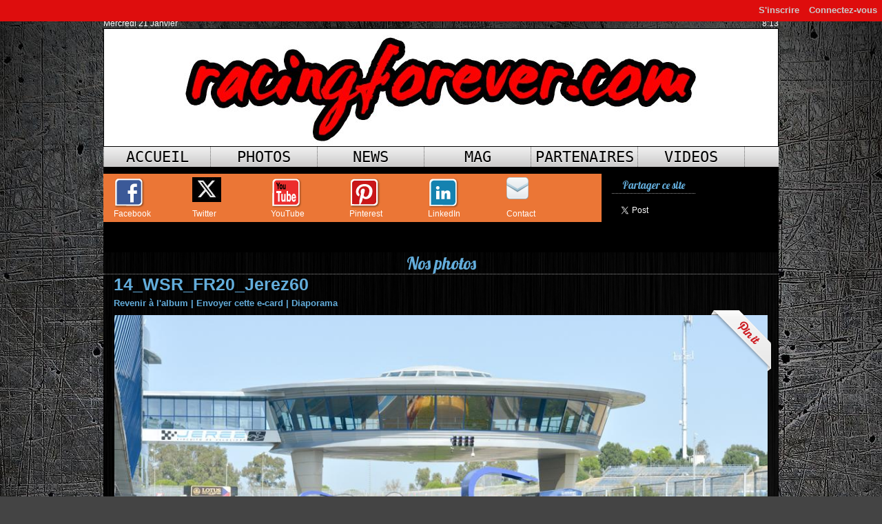

--- FILE ---
content_type: text/html; charset=UTF-8
request_url: https://www.racingforever.com/photos/14WSRFR20Jerez60_gp2838840.html
body_size: 13277
content:
<!DOCTYPE html PUBLIC "-//W3C//DTD XHTML 1.0 Strict//EN" "http://www.w3.org/TR/xhtml1/DTD/xhtml1-strict.dtd">
<html xmlns="http://www.w3.org/1999/xhtml"  xml:lang="fr" lang="fr">
<head>
<title>14_WSR_FR20_Jerez60 | 2014 World Series By Renault | Galerie | Racing Forever</title>
 
<meta http-equiv="Content-Type" content="text/html; Charset=UTF-8" />
<meta name="keywords" content="F1, GT, motogp, renault, rallye, monoplace, karting, X30, iame, wrc, F2, F3, gt4, gt3, ffsa" />
<meta name="description" content="Tests Motorland février, Monza, Motorland, Paul Ricard, Jerez" />

<meta property="fb:app_id" content="563565167096060" />
<link rel="stylesheet" href="/var/style/style_1.css?v=1767471177" type="text/css" />
<link rel="stylesheet" href="/var/style/style.6512819.css?v=1435665280" type="text/css" />
<link rel="stylesheet" href="/var/style/style.6512814.css?v=1714699987" type="text/css" />
<link rel="stylesheet" href="/var/style/style.6512810.css?v=1427518937" type="text/css" />
<link href="https://fonts.googleapis.com/css?family=Allura|Lobster&display=swap" rel="stylesheet" type="text/css" />
<link rel="alternate" media="only screen and (max-width: 640px)" href="https://m.racingforever.com/photos/14WSRFR20Jerez60_gp2838840.html" />
<link rel="canonical" href="https://www.racingforever.com/photos/14WSRFR20Jerez60_gp2838840.html" />
<link rel="alternate" type="application/rss+xml" title="RSS" href="/xml/syndication.rss" />
<link rel="alternate" type="application/atom+xml" title="ATOM" href="/xml/atom.xml" />
<link rel="icon" href="/favicon.ico?v=1399624995" type="image/x-icon" />
<link rel="shortcut icon" href="/favicon.ico?v=1399624995" type="image/x-icon" />
<script src="/_public/js/jquery-1.8.3.min.js?v=1731587507" type="text/javascript"></script>
<script src="/_public/js/jquery.tools-1.2.7.min.js?v=1731587507" type="text/javascript"></script>
<script src="/_public/js/compress_jquery.ibox.js?v=1731587507" type="text/javascript"></script>
<script src="/_public/js/form.js?v=1731587507" type="text/javascript"></script>
<script src="/_public/js/jquery-ui-1.10.3.custom.min.js?v=1731587507" type="text/javascript"></script>
<script src="/_public/js/compress_fonctions.js?v=1731587507" type="text/javascript"></script>
<script type="text/javascript" src="//platform.linkedin.com/in.js"></script>
<script type="text/javascript">
/*<![CDATA[*//*---->*/
selected_page = ['galerie', ''];
selected_page = ['galerie', '133318'];
selected_page = ['galerie', '133318'];
var deploye6512831 = true;

function sfHover_6512831(id) {
	var func = 'hover';
	if ($('#css-responsive').length && parseInt($(window).width()) <= 800) { 
		func = 'click';
	}

	$('#' + id + ' li' + (func == 'click' ? ' > a' : '')).on(func, 
		function(e) { 
			var obj  = (func == 'click' ? $(this).parent('li') :  $(this));
			if (func == 'click') {
				$('#' + id + ' > li').each(function(index) { 
					if ($(this).attr('id') != obj.attr('id') && !$(this).find(obj).length) {
						$(this).find(' > ul:visible').each(function() { $(this).hide(); });
					}
				});
			}
			if(func == 'click' || e.type == 'mouseenter') { 
				if (obj.find('ul:first:hidden').length)	{
					sfHoverShow_6512831(obj); 
				} else if (func == 'click') {
					sfHoverHide_6512831(obj);
				}
				if (func == 'click' && obj.find('ul').length)	return false; 
			}
			else if (e.type == 'mouseleave') { sfHoverHide_6512831(obj); }
		}
	);
}
function sfHoverShow_6512831(obj) {
	obj.addClass('sfhover').css('z-index', 1000); obj.find('ul:first:hidden').each(function() { if ($(this).hasClass('lvl0')) $(this).show('blind', {direction:'vertical'}, 300); else $(this).css('z-index', -1).show('blind', {direction:'horizontal'}, 300); });
}
function sfHoverHide_6512831(obj) {
	obj.find('ul:visible').each(function() { if ($(this).hasClass('lvl0')) $(this).hide('blind', {direction:'vertical'}, 300); else $(this).hide('blind', {direction:'horizontal'}, 300);});
}

 var GBRedirectionMode = 'IF_FOUND';
/*--*//*]]>*/

</script>
 
<!-- Perso tags -->
<!-- Quantcast Choice. Consent Manager Tag v2.0 (for TCF 2.0) -->
<script type="text/javascript" async=true>
(function() {
  var host = window.location.hostname;
  var element = document.createElement('script');
  var firstScript = document.getElementsByTagName('script')[0];
  var url = 'https://quantcast.mgr.consensu.org'
    .concat('/choice/', '_9-qRcbyMAE78', '/', host, '/choice.js')
  var uspTries = 0;
  var uspTriesLimit = 3;
  element.async = true;
  element.type = 'text/javascript';
  element.src = url;

  firstScript.parentNode.insertBefore(element, firstScript);

  function makeStub() {
    var TCF_LOCATOR_NAME = '__tcfapiLocator';
    var queue = [];
    var win = window;
    var cmpFrame;

    function addFrame() {
      var doc = win.document;
      var otherCMP = !!(win.frames[TCF_LOCATOR_NAME]);

      if (!otherCMP) {
        if (doc.body) {
          var iframe = doc.createElement('iframe');

          iframe.style.cssText = 'display:none';
          iframe.name = TCF_LOCATOR_NAME;
          doc.body.appendChild(iframe);
        } else {
          setTimeout(addFrame, 5);
        }
      }
      return !otherCMP;
    }

    function tcfAPIHandler() {
      var gdprApplies;
      var args = arguments;

      if (!args.length) {
        return queue;
      } else if (args[0] === 'setGdprApplies') {
        if (
          args.length > 3 &&
          args[2] === 2 &&
          typeof args[3] === 'boolean'
        ) {
          gdprApplies = args[3];
          if (typeof args[2] === 'function') {
            args[2]('set', true);
          }
        }
      } else if (args[0] === 'ping') {
        var retr = {
          gdprApplies: gdprApplies,
          cmpLoaded: false,
          cmpStatus: 'stub'
        };

        if (typeof args[2] === 'function') {
          args[2](retr);
        }
      } else {
        queue.push(args);
      }
    }

    function postMessageEventHandler(event) {
      var msgIsString = typeof event.data === 'string';
      var json = {};

      try {
        if (msgIsString) {
          json = JSON.parse(event.data);
        } else {
          json = event.data;
        }
      } catch (ignore) {}

      var payload = json.__tcfapiCall;

      if (payload) {
        window.__tcfapi(
          payload.command,
          payload.version,
          function(retValue, success) {
            var returnMsg = {
              __tcfapiReturn: {
                returnValue: retValue,
                success: success,
                callId: payload.callId
              }
            };
            if (msgIsString) {
              returnMsg = JSON.stringify(returnMsg);
            }
            event.source.postMessage(returnMsg, '*');
          },
          payload.parameter
        );
      }
    }

    while (win) {
      try {
        if (win.frames[TCF_LOCATOR_NAME]) {
          cmpFrame = win;
          break;
        }
      } catch (ignore) {}

      if (win === window.top) {
        break;
      }
      win = win.parent;
    }
    if (!cmpFrame) {
      addFrame();
      win.__tcfapi = tcfAPIHandler;
      win.addEventListener('message', postMessageEventHandler, false);
    }
  };

  makeStub();

  var uspStubFunction = function() {
    var arg = arguments;
    if (typeof window.__uspapi !== uspStubFunction) {
      setTimeout(function() {
        if (typeof window.__uspapi !== 'undefined') {
          window.__uspapi.apply(window.__uspapi, arg);
        }
      }, 500);
    }
  };

  var checkIfUspIsReady = function() {
    uspTries++;
    if (window.__uspapi === uspStubFunction && uspTries < uspTriesLimit) {
      console.warn('USP is not accessible');
    } else {
      clearInterval(uspInterval);
    }
  };

  if (typeof window.__uspapi === 'undefined') {
    window.__uspapi = uspStubFunction;
    var uspInterval = setInterval(checkIfUspIsReady, 6000);
  }
})();
</script>
<!-- End Quantcast Choice. Consent Manager Tag v2.0 (for TCF 2.0) -->
<style type="text/css">
.mod_6512814 .image { position: relative; }
.mod_6512814 .pinit { position:absolute;text-align:left;top:-7px;right:-4px; }
</style>

<link rel="stylesheet" href="https://www.racingforever.com/var/style/style.6516708.css?v=1552557900" type="text/css" />


<!-- Google Analytics -->
<script>
  (function(i,s,o,g,r,a,m){i['GoogleAnalyticsObject']=r;i[r]=i[r]||function(){
  (i[r].q=i[r].q||[]).push(arguments)},i[r].l=1*new Date();a=s.createElement(o),
  m=s.getElementsByTagName(o)[0];a.async=1;a.src=g;m.parentNode.insertBefore(a,m)
  })(window,document,'script','//www.google-analytics.com/analytics.js','ga');

  ga('create', 'UA-50890962-1', 'racingforever.com');
  ga('send', 'pageview');

</script>
 
</head>

<body class="mep1 home">

<!-- social_login 6516708 -->
<div id="mod_6516708" class="mod_6516708 wm-module fullbackground  module-social_login">
		 <div class="left" id="social_login_custom"></div>
		 <div id="social_login_addto" class="block left" style="display:none"></div>
		 <div class="liens right">
			 <a class="right" href="javascript:void(0)" onclick="showIbox('/index.php?preaction=ajax&amp;action=restriction&amp;iboxaction=login&amp;ABSOLUTE_HREF=/photos/14WSRFR20Jerez60_gp2838840.html')">Connectez-vous</a>
			 <a class="right" href="https://www.racingforever.com/subscription/">S'inscrire</a>
		 </div>
		 <div id="social_login_perso" class="right" style="display:none"></div>
		 <div class="clear"></div>
</div>
<div id="ecart_after_6516708" class="ecart_col" style="display:none"><hr /></div>
<div id="main">
<!-- ********************************************** ZONE TITRE ********************************************** -->
<div id="main_inner">

<div id="z_col0">
<div class="z_col0_inner">

<!-- date 6521540 -->
<div id="mod_6521540" class="mod_6521540 wm-module fullbackground "><div class="fullmod">
	 <div class="date"></div>
	 <div class="heure"></div>
	 <div class="clear"></div>
</div></div>
<div id="ecart_after_6521540" class="ecart_col0" style="display:none"><hr /></div>

<!-- titre 22516192 -->
<div id="mod_22516192" class="mod_22516192 wm-module fullbackground "><div class="fullmod">
	 <h1 class="titre_image"><a href="https://www.racingforever.com/"><img src="/photo/titre_22516192.jpg?v=1644457911" alt="Racing Forever" title="Racing Forever" class="image"/></a></h1>
</div></div>
<div id="ecart_after_22516192" class="ecart_col0" style="display:none"><hr /></div>

<!-- menu_deployable 6512831 -->
<div id="ecart_before_6512831" class="ecart_col0 " style="display:none"><hr /></div>
<div id="mod_6512831" class="mod_6512831 module-menu_deployable wm-module  colonne-a type-2 background-cell- bg-height" >
	 <div class="main_menu">
		 <ul id="menuliste_6512831">
			 <li data-link="home," class=" titre first" id="menuliste_6512831_1"><a href="https://www.racingforever.com/" >Accueil</a></li>
			 <li data-link="galerie,all" class=" titre" id="menuliste_6512831_2"><a href="/photos/" >Photos</a>
			 	 <ul class="lvl0 ">
					 <li class="stitre responsive" style="display:none"><a href="/photos/" ><span class="fake-margin" style="display:none">&nbsp;</span>Photos</a></li>
					 <li data-link="rien," class=" stitre element void" ><a href="#" ><span class="fake-margin" style="display:none">&nbsp;</span>2025</a>
					 	 <ul class="lvlchildren ">
							 <li data-link="galerie,1982920" class=" stitre" ><a href="/photos/2025-Coupes-de-Paques-de-Nogaro_ga1982920.html" ><span class="fake-margin" style="display:none">&nbsp;</span><span class="fake-margin" style="display:none">&nbsp;</span>Coupes de Pâques de Nogaro</a></li>
							 <li data-link="galerie,all" class=" stitre" ><a href="/photos/" ><span class="fake-margin" style="display:none">&nbsp;</span><span class="fake-margin" style="display:none">&nbsp;</span>37ème Salon Champenois du véhicule de collection</a></li>
							 <li data-link="galerie,1945473" class=" stitre" ><a href="/photos/2025-Salon-retromobile_ga1945473.html" ><span class="fake-margin" style="display:none">&nbsp;</span><span class="fake-margin" style="display:none">&nbsp;</span>Salon Rétromobile</a></li>
							 <li data-link="galerie,2033748" class=" stitre" ><a href="/photos/2025-Magny-Cours_ga2033748.html" ><span class="fake-margin" style="display:none">&nbsp;</span><span class="fake-margin" style="display:none">&nbsp;</span>GT World Europe Magny-Cours</a></li>
							 <li data-link="galerie,2052784" class=" stitre slast" ><a href="/photos/2025-Ledenon-Racing-Series_ga2052784.html" ><span class="fake-margin" style="display:none">&nbsp;</span><span class="fake-margin" style="display:none">&nbsp;</span>Ledenon Racing Series</a></li>
						 </ul>
					 </li>
					 <li data-link="rien," class=" stitre element void" ><a href="#" ><span class="fake-margin" style="display:none">&nbsp;</span>2024</a>
					 	 <ul class="lvlchildren ">
							 <li data-link="galerie,1887568" class=" stitre" ><a href="/photos/2024-SRO-Racing-Festival_ga1887568.html" ><span class="fake-margin" style="display:none">&nbsp;</span><span class="fake-margin" style="display:none">&nbsp;</span>SRO Racing Festival PaulRIcard</a></li>
							 <li data-link="galerie,1887566" class=" stitre" ><a href="/photos/2024-Manoir-de-l-Automobile_ga1887566.html" ><span class="fake-margin" style="display:none">&nbsp;</span><span class="fake-margin" style="display:none">&nbsp;</span>Manoir de l'Automobile</a></li>
							 <li data-link="galerie,1859919" class=" stitre" ><a href="/photos/2024-Ledenon-GT-Series_ga1859919.html" ><span class="fake-margin" style="display:none">&nbsp;</span><span class="fake-margin" style="display:none">&nbsp;</span>Ledenon GT Series</a></li>
							 <li data-link="galerie,1817300" class=" stitre" ><a href="/photos/2024-Grand-Prix-de-France-Historique-Paul-Ricard_ga1817300.html" ><span class="fake-margin" style="display:none">&nbsp;</span><span class="fake-margin" style="display:none">&nbsp;</span>Grand Prix de France Historique</a></li>
							 <li data-link="galerie,1808274" class=" stitre" ><a href="/photos/2024-Coupes-de-Paques-de-Nogaro_ga1808274.html" ><span class="fake-margin" style="display:none">&nbsp;</span><span class="fake-margin" style="display:none">&nbsp;</span>Coupes de Pâques Nogaro</a></li>
							 <li data-link="galerie,1786016" class=" stitre" ><a href="/photos/2024-Salon-Retromobile_ga1786016.html" ><span class="fake-margin" style="display:none">&nbsp;</span><span class="fake-margin" style="display:none">&nbsp;</span>Salon Rétromobile</a></li>
							 <li data-link="galerie,all" class=" stitre slast" ><a href="/photos/" ><span class="fake-margin" style="display:none">&nbsp;</span><span class="fake-margin" style="display:none">&nbsp;</span>36ème Salon Champenois du véhicule de collection</a></li>
						 </ul>
					 </li>
					 <li data-link="galerie,all" class=" stitre" ><a href="/photos/" ><span class="fake-margin" style="display:none">&nbsp;</span>2023</a>
					 	 <ul class="lvlchildren ">
							 <li class="stitre responsive" style="display:none"><a href="/photos/" ><span class="fake-margin" style="display:none">&nbsp;</span><span class="fake-margin" style="display:none">&nbsp;</span>2023</a></li>
							 <li data-link="galerie,1752041" class=" stitre" ><a href="/photos/2023-Nogaro-Classic-Festival_ga1752041.html" ><span class="fake-margin" style="display:none">&nbsp;</span><span class="fake-margin" style="display:none">&nbsp;</span>Nogaro Classic Festival</a></li>
							 <li data-link="galerie,1739400" class=" stitre" ><a href="/photos/2023-Salon-Auto-Moto-Classic-Toulouse_ga1739400.html" ><span class="fake-margin" style="display:none">&nbsp;</span><span class="fake-margin" style="display:none">&nbsp;</span>Salon Auto Moto Classic</a></li>
							 <li data-link="galerie,all" class=" stitre" ><a href="/photos/" ><span class="fake-margin" style="display:none">&nbsp;</span><span class="fake-margin" style="display:none">&nbsp;</span>Musée des 24H du Mans</a></li>
							 <li data-link="galerie,1680768" class=" stitre" ><a href="/photos/2023-Coupes-de-Paques-de-Nogaro_ga1680768.html" ><span class="fake-margin" style="display:none">&nbsp;</span><span class="fake-margin" style="display:none">&nbsp;</span>Coupes de Pâques Nogaro</a></li>
							 <li data-link="galerie,1694399" class=" stitre" ><a href="/photos/2023-Magny-Cours_ga1694399.html" ><span class="fake-margin" style="display:none">&nbsp;</span><span class="fake-margin" style="display:none">&nbsp;</span>Magny-Cours</a></li>
							 <li data-link="galerie,1694401" class=" stitre" ><a href="/photos/2023-Grand-prix-de-Pau-moderne_ga1694401.html" ><span class="fake-margin" style="display:none">&nbsp;</span><span class="fake-margin" style="display:none">&nbsp;</span>80e Grand-Prix de Pau moderne</a></li>
							 <li data-link="galerie,1701261" class=" stitre slast" ><a href="/photos/2023-Grand-prix-de-Pau-Classic_ga1701261.html" ><span class="fake-margin" style="display:none">&nbsp;</span><span class="fake-margin" style="display:none">&nbsp;</span>Grand prix de Pau Classic</a></li>
						 </ul>
					 </li>
					 <li data-link="galerie,all" class=" stitre" ><a href="/photos/" ><span class="fake-margin" style="display:none">&nbsp;</span>2022</a>
					 	 <ul class="lvlchildren ">
							 <li class="stitre responsive" style="display:none"><a href="/photos/" ><span class="fake-margin" style="display:none">&nbsp;</span><span class="fake-margin" style="display:none">&nbsp;</span>2022</a></li>
							 <li data-link="galerie,1596228" class=" stitre" ><a href="/photos/2022-SRO-Racing-Festival-Paul-Ricard_ga1596228.html" ><span class="fake-margin" style="display:none">&nbsp;</span><span class="fake-margin" style="display:none">&nbsp;</span>SRO Racing Festival Paul Ricard</a></li>
							 <li data-link="galerie,1596226" class=" stitre" ><a href="/photos/2022-Fanatec-GT3-Barcelone_ga1596226.html" ><span class="fake-margin" style="display:none">&nbsp;</span><span class="fake-margin" style="display:none">&nbsp;</span>Fanatec GT3 Barcelone</a></li>
							 <li data-link="galerie,1656538" class=" stitre" ><a href="/photos/2022-GT4-Euroseries-Barcelone_ga1656538.html" ><span class="fake-margin" style="display:none">&nbsp;</span><span class="fake-margin" style="display:none">&nbsp;</span>GT4 Euroseries Barcelone</a></li>
							 <li data-link="galerie,1656539" class=" stitre" ><a href="/photos/2022-Lamborghini-Super-Trofeo-Barcelone_ga1656539.html" ><span class="fake-margin" style="display:none">&nbsp;</span><span class="fake-margin" style="display:none">&nbsp;</span>Lamborghini S-Trofeo Barcelone</a></li>
							 <li data-link="galerie,1568936" class=" stitre" ><a href="/photos/2022-Ledenon-GT-Series_ga1568936.html" ><span class="fake-margin" style="display:none">&nbsp;</span><span class="fake-margin" style="display:none">&nbsp;</span>Ledenon GT Series</a></li>
							 <li data-link="galerie,1534195" class=" stitre" ><a href="/photos/2022-78e-Gp-d-Albi_ga1534195.html" ><span class="fake-margin" style="display:none">&nbsp;</span><span class="fake-margin" style="display:none">&nbsp;</span>78e GP d'Albi</a></li>
							 <li data-link="galerie,1534191" class=" stitre" ><a href="/photos/2022-Magny-Cours_ga1534191.html" ><span class="fake-margin" style="display:none">&nbsp;</span><span class="fake-margin" style="display:none">&nbsp;</span>Fanatec GTW Europe Magny-cours</a></li>
							 <li data-link="galerie,1494275" class=" stitre" ><a href="/photos/2022-79e-Grand-Prix-de-Pau_ga1494275.html" ><span class="fake-margin" style="display:none">&nbsp;</span><span class="fake-margin" style="display:none">&nbsp;</span>Grand Prix de Pau</a></li>
							 <li data-link="galerie,1489496" class=" stitre" ><a href="/photos/2022-Tour-Auto_ga1489496.html" ><span class="fake-margin" style="display:none">&nbsp;</span><span class="fake-margin" style="display:none">&nbsp;</span>Tour Auto</a></li>
							 <li data-link="galerie,1480946" class=" stitre slast" ><a href="/photos/2022-Coupes-de-Paques-de-Nogaro_ga1480946.html" ><span class="fake-margin" style="display:none">&nbsp;</span><span class="fake-margin" style="display:none">&nbsp;</span>Coupes de Pâques Nogaro</a></li>
						 </ul>
					 </li>
					 <li data-link="galerie,all" class=" stitre" ><a href="/photos/" ><span class="fake-margin" style="display:none">&nbsp;</span>2021</a>
					 	 <ul class="lvlchildren ">
							 <li class="stitre responsive" style="display:none"><a href="/photos/" ><span class="fake-margin" style="display:none">&nbsp;</span><span class="fake-margin" style="display:none">&nbsp;</span>2021</a></li>
							 <li data-link="galerie,1375264" class=" stitre" ><a href="/photos/2021-FFSAGT-Paul-Ricard_ga1375264.html" ><span class="fake-margin" style="display:none">&nbsp;</span><span class="fake-margin" style="display:none">&nbsp;</span>FFSA GT4</a></li>
							 <li data-link="galerie,1375263" class=" stitre" ><a href="/photos/2021-Clio-Cup-Europe-Paul-Ricard_ga1375263.html" ><span class="fake-margin" style="display:none">&nbsp;</span><span class="fake-margin" style="display:none">&nbsp;</span>Clio Cup Europe</a></li>
							 <li data-link="galerie,1445875" class=" stitre" ><a href="/photos/2021-F4-FFSA_ga1445875.html" ><span class="fake-margin" style="display:none">&nbsp;</span><span class="fake-margin" style="display:none">&nbsp;</span>F4 FFSA</a></li>
							 <li data-link="galerie,1375261" class=" stitre" ><a href="/photos/2021-GT2-European-Series-Paul-Ricard_ga1375261.html" ><span class="fake-margin" style="display:none">&nbsp;</span><span class="fake-margin" style="display:none">&nbsp;</span>GT2 European Series</a></li>
							 <li data-link="galerie,1375260" class=" stitre" ><a href="/photos/2021-Alpine-Europa-Cup-Paul-Ricard_ga1375260.html" ><span class="fake-margin" style="display:none">&nbsp;</span><span class="fake-margin" style="display:none">&nbsp;</span>Alpine</a></li>
							 <li data-link="galerie,1375259" class=" stitre" ><a href="/photos/2021-Funyo-Paul-Ricard_ga1375259.html" ><span class="fake-margin" style="display:none">&nbsp;</span><span class="fake-margin" style="display:none">&nbsp;</span>Funyo</a></li>
							 <li data-link="galerie,1375256" class=" stitre" ><a href="/photos/2021-TC-France-Paul-Ricard_ga1375256.html" ><span class="fake-margin" style="display:none">&nbsp;</span><span class="fake-margin" style="display:none">&nbsp;</span>TC France</a></li>
							 <li data-link="galerie,1375255" class=" stitre" ><a href="/photos/2021-Mitjet-2L-Paul-Ricard_ga1375255.html" ><span class="fake-margin" style="display:none">&nbsp;</span><span class="fake-margin" style="display:none">&nbsp;</span>Mitjet</a></li>
							 <li data-link="galerie,1362885" class=" stitre slast" ><a href="/photos/2021-4e-Salon-Auto-Moto-Classic-MEET-Toulouse_ga1362885.html" ><span class="fake-margin" style="display:none">&nbsp;</span><span class="fake-margin" style="display:none">&nbsp;</span>4e Salon Auto Moto Classic MEET Toulouse</a></li>
						 </ul>
					 </li>
					 <li data-link="galerie,all" class=" stitre" ><a href="/photos/" ><span class="fake-margin" style="display:none">&nbsp;</span>2020</a>
					 	 <ul class="lvlchildren ">
							 <li class="stitre responsive" style="display:none"><a href="/photos/" ><span class="fake-margin" style="display:none">&nbsp;</span><span class="fake-margin" style="display:none">&nbsp;</span>2020</a></li>
							 <li data-link="galerie,947633" class=" stitre slast" ><a href="/photos/2020-Rallye-Monte-Carlo-historique_ga947633.html" ><span class="fake-margin" style="display:none">&nbsp;</span><span class="fake-margin" style="display:none">&nbsp;</span>Rallye Monté-Carlo historique</a></li>
						 </ul>
					 </li>
					 <li data-link="galerie,all" class=" stitre" ><a href="/photos/" ><span class="fake-margin" style="display:none">&nbsp;</span>2019</a>
					 	 <ul class="lvlchildren ">
							 <li class="stitre responsive" style="display:none"><a href="/photos/" ><span class="fake-margin" style="display:none">&nbsp;</span><span class="fake-margin" style="display:none">&nbsp;</span>2019</a></li>
							 <li data-link="galerie,1467787" class=" stitre" ><a href="/photos/2019-FFSA-GT-Ledenon_ga1467787.html" ><span class="fake-margin" style="display:none">&nbsp;</span><span class="fake-margin" style="display:none">&nbsp;</span>Ledenon</a></li>
							 <li data-link="galerie,734431" class=" stitre" ><a href="/photos/2019-Coupes-de-Paques-de-Nogaro_ga734431.html" ><span class="fake-margin" style="display:none">&nbsp;</span><span class="fake-margin" style="display:none">&nbsp;</span>Nogaro Coupes de Pâques 2019</a></li>
							 <li data-link="galerie,all" class=" stitre" ><a href="/photos/" ><span class="fake-margin" style="display:none">&nbsp;</span><span class="fake-margin" style="display:none">&nbsp;</span>Rallye Monté-Carlo Historique</a></li>
							 <li data-link="galerie,725984" class=" stitre slast" ><a href="/photos/2019-Motocross-24MX_ga725984.html" ><span class="fake-margin" style="display:none">&nbsp;</span><span class="fake-margin" style="display:none">&nbsp;</span>24MX Tour Motocross</a></li>
						 </ul>
					 </li>
					 <li data-link="galerie,all" class=" stitre" ><a href="/photos/" ><span class="fake-margin" style="display:none">&nbsp;</span>2018</a>
					 	 <ul class="lvlchildren ">
							 <li class="stitre responsive" style="display:none"><a href="/photos/" ><span class="fake-margin" style="display:none">&nbsp;</span><span class="fake-margin" style="display:none">&nbsp;</span>2018</a></li>
							 <li data-link="galerie,500081" class=" stitre" ><a href="/photos/2018-Coupes-de-Paques-FFSA-GT4_ga500081.html" ><span class="fake-margin" style="display:none">&nbsp;</span><span class="fake-margin" style="display:none">&nbsp;</span>GT4 - Nogaro Coupes de Pâques</a></li>
							 <li data-link="galerie,522753" class=" stitre" ><a href="/photos/2018-Grand-prix-de-Pau_ga522753.html" ><span class="fake-margin" style="display:none">&nbsp;</span><span class="fake-margin" style="display:none">&nbsp;</span>Grand prix de Pau</a></li>
							 <li data-link="galerie,603348" class=" stitre slast" ><a href="/photos/2018-Mondial-de-l-Auto-Paris-2018_ga603348.html" ><span class="fake-margin" style="display:none">&nbsp;</span><span class="fake-margin" style="display:none">&nbsp;</span>Mondial de l'Auto</a></li>
						 </ul>
					 </li>
					 <li data-link="galerie,all" class=" stitre" ><a href="/photos/" ><span class="fake-margin" style="display:none">&nbsp;</span>2017</a>
					 	 <ul class="lvlchildren ">
							 <li class="stitre responsive" style="display:none"><a href="/photos/" ><span class="fake-margin" style="display:none">&nbsp;</span><span class="fake-margin" style="display:none">&nbsp;</span>2017</a></li>
							 <li data-link="galerie,295772" class=" stitre" ><a href="/photos/2017-Blancpain-GT-Series_ga295772.html" ><span class="fake-margin" style="display:none">&nbsp;</span><span class="fake-margin" style="display:none">&nbsp;</span>Blancpain GT Series</a></li>
							 <li data-link="galerie,398624" class=" stitre" ><a href="/photos/2017-24h-de-Spa-Francorchamps_ga398624.html" ><span class="fake-margin" style="display:none">&nbsp;</span><span class="fake-margin" style="display:none">&nbsp;</span>24h de Spa</a></li>
							 <li data-link="galerie,482168" class=" stitre" ><a href="/photos/2017-FFSA-GT4-Paul-Ricard_ga482168.html" ><span class="fake-margin" style="display:none">&nbsp;</span><span class="fake-margin" style="display:none">&nbsp;</span>FFSA GT4 - Paul Ricard</a></li>
							 <li data-link="galerie,426780" class=" stitre" ><a href="/photos/2017-FFSA-GT4-Barcelone_ga426780.html" ><span class="fake-margin" style="display:none">&nbsp;</span><span class="fake-margin" style="display:none">&nbsp;</span>FFSA GT4 - Barcelone</a></li>
							 <li data-link="galerie,474583" class=" stitre" ><a href="/photos/2017-FFSA-GT4-Magny-Cours_ga474583.html" ><span class="fake-margin" style="display:none">&nbsp;</span><span class="fake-margin" style="display:none">&nbsp;</span>FFSAGT4 - Magny-Cours</a></li>
							 <li data-link="galerie,384896" class=" stitre" ><a href="/photos/2017-FFSA-GT4-Dijon_ga384896.html" ><span class="fake-margin" style="display:none">&nbsp;</span><span class="fake-margin" style="display:none">&nbsp;</span>FFSA GT4 Dijon</a></li>
							 <li data-link="galerie,426697" class=" stitre" ><a href="/photos/2017-Grand-prix-de-Pau_ga426697.html" ><span class="fake-margin" style="display:none">&nbsp;</span><span class="fake-margin" style="display:none">&nbsp;</span>Grand prix de Pau</a></li>
							 <li data-link="galerie,317992" class=" stitre" ><a href="/photos/2017-50e-Coupes-de-Paques-de-Nogaro_ga317992.html" ><span class="fake-margin" style="display:none">&nbsp;</span><span class="fake-margin" style="display:none">&nbsp;</span>50e coupes de Pâques de Nogaro</a></li>
							 <li data-link="galerie,377690" class=" stitre" ><a href="/photos/2017-Kart-X30-Challenge-France-2_ga377690.html" ><span class="fake-margin" style="display:none">&nbsp;</span><span class="fake-margin" style="display:none">&nbsp;</span>Kart X30 Challenge France 2</a></li>
							 <li data-link="galerie,297727" class=" stitre" ><a href="/photos/2017-Kart-X30-Challenge-France-1_ga297727.html" ><span class="fake-margin" style="display:none">&nbsp;</span><span class="fake-margin" style="display:none">&nbsp;</span>Kart X30 challenge France 1</a></li>
							 <li data-link="galerie,332880" class=" stitre" ><a href="/photos/2017-FIA-WEC-Spa_ga332880.html" ><span class="fake-margin" style="display:none">&nbsp;</span><span class="fake-margin" style="display:none">&nbsp;</span>FIA WEC</a></li>
							 <li data-link="galerie,338072" class=" stitre" ><a href="/photos/2017-ELMS_ga338072.html" ><span class="fake-margin" style="display:none">&nbsp;</span><span class="fake-margin" style="display:none">&nbsp;</span>ELMS</a></li>
							 <li data-link="galerie,292770" class=" stitre" ><a href="/photos/2017-F1_ga292770.html" ><span class="fake-margin" style="display:none">&nbsp;</span><span class="fake-margin" style="display:none">&nbsp;</span>F1</a></li>
							 <li data-link="galerie,297193" class=" stitre" ><a href="/photos/2017-VdeV_ga297193.html" ><span class="fake-margin" style="display:none">&nbsp;</span><span class="fake-margin" style="display:none">&nbsp;</span>VdeV</a></li>
							 <li data-link="galerie,289658" class=" stitre" ><a href="/photos/2017-Retromobile_ga289658.html" ><span class="fake-margin" style="display:none">&nbsp;</span><span class="fake-margin" style="display:none">&nbsp;</span>Rétromobile</a></li>
							 <li data-link="galerie,433047" class=" stitre slast" ><a href="/photos/2017-GT-Open_ga433047.html" ><span class="fake-margin" style="display:none">&nbsp;</span><span class="fake-margin" style="display:none">&nbsp;</span>GT Open</a></li>
						 </ul>
					 </li>
					 <li data-link="galerie,all" class=" stitre" ><a href="/photos/" ><span class="fake-margin" style="display:none">&nbsp;</span>2016</a>
					 	 <ul class="lvlchildren ">
							 <li class="stitre responsive" style="display:none"><a href="/photos/" ><span class="fake-margin" style="display:none">&nbsp;</span><span class="fake-margin" style="display:none">&nbsp;</span>2016</a></li>
							 <li data-link="galerie,246839" class=" stitre" ><a href="/photos/2016-Le-Mans_ga246839.html" ><span class="fake-margin" style="display:none">&nbsp;</span><span class="fake-margin" style="display:none">&nbsp;</span>24h du Mans</a></li>
							 <li data-link="galerie,253286" class=" stitre" ><a href="/photos/2016-Grand-prix-de-Pau_ga253286.html" ><span class="fake-margin" style="display:none">&nbsp;</span><span class="fake-margin" style="display:none">&nbsp;</span>Grand prix de Pau</a></li>
							 <li data-link="galerie,243791" class=" stitre" ><a href="/photos/2016-Coupes-de-Paques-Nogaro-GT-Tour_ga243791.html" ><span class="fake-margin" style="display:none">&nbsp;</span><span class="fake-margin" style="display:none">&nbsp;</span>Coupes de Pâques - GT Tour</a></li>
							 <li data-link="galerie,240911" class=" stitre" ><a href="/photos/2016-ELMS_ga240911.html" ><span class="fake-margin" style="display:none">&nbsp;</span><span class="fake-margin" style="display:none">&nbsp;</span>ELMS</a></li>
							 <li data-link="galerie,245908" class=" stitre" ><a href="/photos/2016-GT-Tour_ga245908.html" ><span class="fake-margin" style="display:none">&nbsp;</span><span class="fake-margin" style="display:none">&nbsp;</span>GT Tour</a></li>
							 <li data-link="galerie,240965" class=" stitre" ><a href="/photos/2016-GT-Blancpain_ga240965.html" ><span class="fake-margin" style="display:none">&nbsp;</span><span class="fake-margin" style="display:none">&nbsp;</span>GT Blancpain</a></li>
							 <li data-link="galerie,299561" class=" stitre" ><a href="/photos/2016-Kart-X30-France_ga299561.html" ><span class="fake-margin" style="display:none">&nbsp;</span><span class="fake-margin" style="display:none">&nbsp;</span>Karting X30 France</a></li>
							 <li data-link="galerie,241172" class=" stitre" ><a href="/photos/2016-Karting-Chpt-Sud_ga241172.html" ><span class="fake-margin" style="display:none">&nbsp;</span><span class="fake-margin" style="display:none">&nbsp;</span>Karting Chpt Sud</a></li>
							 <li data-link="galerie,262431" class=" stitre" ><a href="/photos/2016-Bol-d-or_ga262431.html" ><span class="fake-margin" style="display:none">&nbsp;</span><span class="fake-margin" style="display:none">&nbsp;</span>Bol d'Or</a></li>
							 <li data-link="galerie,241034" class=" stitre" ><a href="/photos/2016-WTCC_ga241034.html" ><span class="fake-margin" style="display:none">&nbsp;</span><span class="fake-margin" style="display:none">&nbsp;</span>WTCC</a></li>
							 <li data-link="galerie,241329" class=" stitre" ><a href="/photos/2016-VDeV_ga241329.html" ><span class="fake-margin" style="display:none">&nbsp;</span><span class="fake-margin" style="display:none">&nbsp;</span>VdeV</a></li>
							 <li data-link="galerie,all" class=" stitre" ><a href="/photos/" ><span class="fake-margin" style="display:none">&nbsp;</span><span class="fake-margin" style="display:none">&nbsp;</span>Formule Renault</a></li>
							 <li data-link="galerie,267485" class=" stitre slast" ><a href="/photos/2016-Mondial-de-l-Automobile_ga267485.html" ><span class="fake-margin" style="display:none">&nbsp;</span><span class="fake-margin" style="display:none">&nbsp;</span>Mondial de l'auto</a></li>
						 </ul>
					 </li>
					 <li data-link="galerie,all" class=" stitre" ><a href="/photos/" ><span class="fake-margin" style="display:none">&nbsp;</span>2015</a>
					 	 <ul class="lvlchildren ">
							 <li class="stitre responsive" style="display:none"><a href="/photos/" ><span class="fake-margin" style="display:none">&nbsp;</span><span class="fake-margin" style="display:none">&nbsp;</span>2015</a></li>
							 <li data-link="galerie,189980" class=" stitre" ><a href="/photos/2015-GT-Tour_ga189980.html" ><span class="fake-margin" style="display:none">&nbsp;</span><span class="fake-margin" style="display:none">&nbsp;</span>GT Tour</a></li>
							 <li data-link="galerie,183262" class=" stitre" ><a href="/photos/2015-Formule-1_ga183262.html" ><span class="fake-margin" style="display:none">&nbsp;</span><span class="fake-margin" style="display:none">&nbsp;</span>Formule 1</a></li>
							 <li data-link="galerie,188896" class=" stitre" ><a href="/photos/2015-Blancpain-Sprint-Series-Coupes-de-Paques-de-Nogaro_ga188896.html" ><span class="fake-margin" style="display:none">&nbsp;</span><span class="fake-margin" style="display:none">&nbsp;</span>Blancpain - Coupes de Pâques de Nogaro</a></li>
							 <li data-link="galerie,187427" class=" stitre" ><a href="/photos/2015-Endurance_ga187427.html" ><span class="fake-margin" style="display:none">&nbsp;</span><span class="fake-margin" style="display:none">&nbsp;</span>Endurance</a></li>
							 <li data-link="galerie,187426" class=" stitre" ><a href="/photos/2015-VDeV_ga187426.html" ><span class="fake-margin" style="display:none">&nbsp;</span><span class="fake-margin" style="display:none">&nbsp;</span>VDEV</a></li>
							 <li data-link="galerie,185537" class=" stitre" ><a href="/photos/2015-Blancpain_ga185537.html" ><span class="fake-margin" style="display:none">&nbsp;</span><span class="fake-margin" style="display:none">&nbsp;</span>Blancpain</a></li>
							 <li data-link="galerie,203786" class=" stitre" ><a href="/photos/2015-World-Series-Renault_ga203786.html" ><span class="fake-margin" style="display:none">&nbsp;</span><span class="fake-margin" style="display:none">&nbsp;</span>World Series by Renault</a></li>
							 <li data-link="galerie,203719" class=" stitre" ><a href="/photos/2015-Grand-prix-de-Pau_ga203719.html" ><span class="fake-margin" style="display:none">&nbsp;</span><span class="fake-margin" style="display:none">&nbsp;</span>Grand Prix de Pau</a></li>
							 <li data-link="galerie,206243" class=" stitre slast" ><a href="/photos/2015-Motos_ga206243.html" ><span class="fake-margin" style="display:none">&nbsp;</span><span class="fake-margin" style="display:none">&nbsp;</span>Motos </a></li>
						 </ul>
					 </li>
					 <li data-link="rubrique,484584" class=" stitre" ><a href="/2014_r26.html" ><span class="fake-margin" style="display:none">&nbsp;</span>2014</a>
					 	 <ul class="lvlchildren ">
							 <li class="stitre responsive" style="display:none"><a href="/2014_r26.html" ><span class="fake-margin" style="display:none">&nbsp;</span><span class="fake-margin" style="display:none">&nbsp;</span>2014</a></li>
							 <li data-link="galerie,146536" class=" stitre" ><a href="/photos/2014-GT-Tour_ga146536.html" ><span class="fake-margin" style="display:none">&nbsp;</span><span class="fake-margin" style="display:none">&nbsp;</span>GT  Tour</a></li>
							 <li data-link="galerie,148273" class=" stitre" ><a href="/photos/2014-Grand-prix-de-Pau_ga148273.html" ><span class="fake-margin" style="display:none">&nbsp;</span><span class="fake-margin" style="display:none">&nbsp;</span>Grand prix de Pau</a></li>
							 <li data-link="galerie,133318" class=" stitre" ><a href="/photos/2014-World-Series-By-Renault_ga133318.html" ><span class="fake-margin" style="display:none">&nbsp;</span><span class="fake-margin" style="display:none">&nbsp;</span>World Series by Renault</a></li>
							 <li data-link="galerie,145345" class=" stitre" ><a href="/photos/2014-GT-Blancpain_ga145345.html" ><span class="fake-margin" style="display:none">&nbsp;</span><span class="fake-margin" style="display:none">&nbsp;</span>Blancpain</a></li>
							 <li data-link="galerie,151608" class=" stitre" ><a href="/photos/2014-Coupes-de-Paques-Nogaro_ga151608.html" ><span class="fake-margin" style="display:none">&nbsp;</span><span class="fake-margin" style="display:none">&nbsp;</span>Coupes de Pâques Nogaro</a></li>
							 <li data-link="galerie,156911" class=" stitre" ><a href="/photos/2014-24h-du-Mans_ga156911.html" ><span class="fake-margin" style="display:none">&nbsp;</span><span class="fake-margin" style="display:none">&nbsp;</span>24H du Mans</a></li>
							 <li data-link="galerie,141726" class=" stitre" ><a href="/photos/2014-Endurance_ga141726.html" ><span class="fake-margin" style="display:none">&nbsp;</span><span class="fake-margin" style="display:none">&nbsp;</span>Endurance</a></li>
							 <li data-link="galerie,138825" class=" stitre" ><a href="/photos/2014-Vdev_ga138825.html" ><span class="fake-margin" style="display:none">&nbsp;</span><span class="fake-margin" style="display:none">&nbsp;</span>Vdev</a></li>
							 <li data-link="galerie,143384" class=" stitre" ><a href="/photos/2014-WTCC_ga143384.html" ><span class="fake-margin" style="display:none">&nbsp;</span><span class="fake-margin" style="display:none">&nbsp;</span>WTCC</a></li>
							 <li data-link="galerie,167530" class=" stitre slast" ><a href="/photos/2014-anniversaire-10-ans-Racing-Forever_ga167530.html" ><span class="fake-margin" style="display:none">&nbsp;</span><span class="fake-margin" style="display:none">&nbsp;</span>Anniversaire 10 ans Racing Forever</a></li>
						 </ul>
					 </li>
					 <li data-link="rien," class=" stitre element void" ><a href="#" ><span class="fake-margin" style="display:none">&nbsp;</span>2013</a>
					 	 <ul class="lvlchildren ">
							 <li data-link="galerie,127251" class=" stitre" ><a href="/photos/2013-GT-Tour_ga127251.html" ><span class="fake-margin" style="display:none">&nbsp;</span><span class="fake-margin" style="display:none">&nbsp;</span>GT Tour</a></li>
							 <li data-link="galerie,127253" class=" stitre" ><a href="/photos/2013-World-Series-Renault_ga127253.html" ><span class="fake-margin" style="display:none">&nbsp;</span><span class="fake-margin" style="display:none">&nbsp;</span>World Series Renault</a></li>
							 <li data-link="galerie,all" class=" stitre" ><a href="/photos/" ><span class="fake-margin" style="display:none">&nbsp;</span><span class="fake-margin" style="display:none">&nbsp;</span>Motos</a></li>
							 <li data-link="galerie,127252" class=" stitre" ><a href="/photos/2013-Grand-prix-de-Pau_ga127252.html" ><span class="fake-margin" style="display:none">&nbsp;</span><span class="fake-margin" style="display:none">&nbsp;</span>Grand prix de Pau</a></li>
							 <li data-link="galerie,127254" class=" stitre" ><a href="/photos/2013-France-divers_ga127254.html" ><span class="fake-margin" style="display:none">&nbsp;</span><span class="fake-margin" style="display:none">&nbsp;</span>France divers</a></li>
							 <li data-link="galerie,127255" class=" stitre" ><a href="/photos/2013-Karting_ga127255.html" ><span class="fake-margin" style="display:none">&nbsp;</span><span class="fake-margin" style="display:none">&nbsp;</span>Karting</a></li>
							 <li data-link="galerie,128038" class=" stitre" ><a href="/photos/2013-GT-Open_ga128038.html" ><span class="fake-margin" style="display:none">&nbsp;</span><span class="fake-margin" style="display:none">&nbsp;</span>GT Open</a></li>
							 <li data-link="galerie,128570" class=" stitre slast" ><a href="/photos/2013-Italian-Gran-Turismo_ga128570.html" ><span class="fake-margin" style="display:none">&nbsp;</span><span class="fake-margin" style="display:none">&nbsp;</span>Italian GT &amp; Porsche - Mugello</a></li>
						 </ul>
					 </li>
					 <li data-link="galerie,123957" class=" stitre" ><a href="/photos/_ga123957.html" ><span class="fake-margin" style="display:none">&nbsp;</span>2012</a>
					 	 <ul class="lvlchildren ">
							 <li class="stitre responsive" style="display:none"><a href="/photos/_ga123957.html" ><span class="fake-margin" style="display:none">&nbsp;</span><span class="fake-margin" style="display:none">&nbsp;</span>2012</a></li>
							 <li data-link="galerie,127397" class=" stitre" ><a href="/photos/2012-GT-Tour_ga127397.html" ><span class="fake-margin" style="display:none">&nbsp;</span><span class="fake-margin" style="display:none">&nbsp;</span>GT Tour</a></li>
							 <li data-link="galerie,127399" class=" stitre" ><a href="/photos/2012-Grand-prix-de-Pau_ga127399.html" ><span class="fake-margin" style="display:none">&nbsp;</span><span class="fake-margin" style="display:none">&nbsp;</span>Grand prix de Pau</a></li>
							 <li data-link="galerie,127395" class=" stitre" ><a href="/photos/2012-Rallye_ga127395.html" ><span class="fake-margin" style="display:none">&nbsp;</span><span class="fake-margin" style="display:none">&nbsp;</span>Rallye</a></li>
							 <li data-link="galerie,127400" class=" stitre" ><a href="/photos/2012-Karting_ga127400.html" ><span class="fake-margin" style="display:none">&nbsp;</span><span class="fake-margin" style="display:none">&nbsp;</span>Karting</a></li>
							 <li data-link="galerie,127398" class=" stitre" ><a href="/photos/2012-Coupes-de-Paques-FIA-GT_ga127398.html" ><span class="fake-margin" style="display:none">&nbsp;</span><span class="fake-margin" style="display:none">&nbsp;</span>Coupes de Pâques Nogaro</a></li>
							 <li data-link="galerie,127396" class=" stitre slast" ><a href="/photos/2012-Motos_ga127396.html" ><span class="fake-margin" style="display:none">&nbsp;</span><span class="fake-margin" style="display:none">&nbsp;</span>Motos</a></li>
						 </ul>
					 </li>
					 <li data-link="galerie,123955" class=" stitre" ><a href="/photos/_ga123955.html" ><span class="fake-margin" style="display:none">&nbsp;</span>2011</a>
					 	 <ul class="lvlchildren ">
							 <li class="stitre responsive" style="display:none"><a href="/photos/_ga123955.html" ><span class="fake-margin" style="display:none">&nbsp;</span><span class="fake-margin" style="display:none">&nbsp;</span>2011</a></li>
							 <li data-link="galerie,130732" class=" stitre" ><a href="/photos/2011-GT-Tour_ga130732.html" ><span class="fake-margin" style="display:none">&nbsp;</span><span class="fake-margin" style="display:none">&nbsp;</span>GT Tour </a></li>
							 <li data-link="galerie,130730" class=" stitre" ><a href="/photos/2011-Grand-prix-de-Pau_ga130730.html" ><span class="fake-margin" style="display:none">&nbsp;</span><span class="fake-margin" style="display:none">&nbsp;</span>Grand prix de Pau</a></li>
							 <li data-link="galerie,130729" class=" stitre" ><a href="/photos/2011-World-series-by-Renault_ga130729.html" ><span class="fake-margin" style="display:none">&nbsp;</span><span class="fake-margin" style="display:none">&nbsp;</span>World Series by Renault</a></li>
							 <li data-link="galerie,130734" class=" stitre" ><a href="/photos/2011-Karting_ga130734.html" ><span class="fake-margin" style="display:none">&nbsp;</span><span class="fake-margin" style="display:none">&nbsp;</span>Karting</a></li>
							 <li data-link="galerie,130942" class=" stitre" ><a href="/photos/2011-Motos_ga130942.html" ><span class="fake-margin" style="display:none">&nbsp;</span><span class="fake-margin" style="display:none">&nbsp;</span>Motos</a></li>
							 <li data-link="galerie,130731" class=" stitre" ><a href="/photos/2011-Endurance_ga130731.html" ><span class="fake-margin" style="display:none">&nbsp;</span><span class="fake-margin" style="display:none">&nbsp;</span>Endurance</a></li>
							 <li data-link="galerie,130733" class=" stitre slast" ><a href="/photos/2011-Rencontre-Peugeot-Sport_ga130733.html" ><span class="fake-margin" style="display:none">&nbsp;</span><span class="fake-margin" style="display:none">&nbsp;</span>Rencontre Peugeot Sport</a></li>
						 </ul>
					 </li>
					 <li data-link="galerie,123954" class=" stitre" ><a href="/photos/2010-Motos_ga123954.html" ><span class="fake-margin" style="display:none">&nbsp;</span>2010</a>
					 	 <ul class="lvlchildren ">
							 <li class="stitre responsive" style="display:none"><a href="/photos/2010-Motos_ga123954.html" ><span class="fake-margin" style="display:none">&nbsp;</span><span class="fake-margin" style="display:none">&nbsp;</span>2010</a></li>
							 <li data-link="galerie,133025" class=" stitre" ><a href="/photos/2010-Super-Series-FFSA_ga133025.html" ><span class="fake-margin" style="display:none">&nbsp;</span><span class="fake-margin" style="display:none">&nbsp;</span>Super Series FFSA</a></li>
							 <li data-link="galerie,133028" class=" stitre" ><a href="/photos/2010-World-Series-by-Renault_ga133028.html" ><span class="fake-margin" style="display:none">&nbsp;</span><span class="fake-margin" style="display:none">&nbsp;</span>World Series by Renault</a></li>
							 <li data-link="galerie,123954" class=" stitre" ><a href="/photos/2010-Motos_ga123954.html" ><span class="fake-margin" style="display:none">&nbsp;</span><span class="fake-margin" style="display:none">&nbsp;</span>Motos</a></li>
							 <li data-link="galerie,132783" class=" stitre" ><a href="/photos/2010-Endurance_ga132783.html" ><span class="fake-margin" style="display:none">&nbsp;</span><span class="fake-margin" style="display:none">&nbsp;</span>Endurance</a></li>
							 <li data-link="galerie,132623" class=" stitre" ><a href="/photos/2010-Kart-Bruno-Grana_ga132623.html" ><span class="fake-margin" style="display:none">&nbsp;</span><span class="fake-margin" style="display:none">&nbsp;</span>Karting</a></li>
							 <li data-link="galerie,132839" class=" stitre" ><a href="/photos/2010-Rencontres-Peugeot-Sport_ga132839.html" ><span class="fake-margin" style="display:none">&nbsp;</span><span class="fake-margin" style="display:none">&nbsp;</span>Rencontres Peugeot Sport</a></li>
							 <li data-link="galerie,134410" class=" stitre" ><a href="/photos/2010-F3-Euroseries_ga134410.html" ><span class="fake-margin" style="display:none">&nbsp;</span><span class="fake-margin" style="display:none">&nbsp;</span>F3 euroseries</a></li>
							 <li data-link="galerie,133026" class=" stitre" ><a href="/photos/2010-24h-Tout-Terrain_ga133026.html" ><span class="fake-margin" style="display:none">&nbsp;</span><span class="fake-margin" style="display:none">&nbsp;</span>24 heures Tout Terrain</a></li>
							 <li data-link="galerie,134406" class=" stitre slast" ><a href="/photos/2010-Porsche-Club_ga134406.html" ><span class="fake-margin" style="display:none">&nbsp;</span><span class="fake-margin" style="display:none">&nbsp;</span>Porsche Club Motorsport</a></li>
						 </ul>
					 </li>
					 <li data-link="galerie,123953" class=" stitre" ><a href="/photos/_ga123953.html" ><span class="fake-margin" style="display:none">&nbsp;</span>2009</a>
					 	 <ul class="lvlchildren ">
							 <li class="stitre responsive" style="display:none"><a href="/photos/_ga123953.html" ><span class="fake-margin" style="display:none">&nbsp;</span><span class="fake-margin" style="display:none">&nbsp;</span>2009</a></li>
							 <li data-link="galerie,134771" class=" stitre" ><a href="/photos/2009-Super-Serie-FFSA_ga134771.html" ><span class="fake-margin" style="display:none">&nbsp;</span><span class="fake-margin" style="display:none">&nbsp;</span>Super Serie FFSA</a></li>
							 <li data-link="galerie,136026" class=" stitre" ><a href="/photos/2009-World-Series-by-Renault_ga136026.html" ><span class="fake-margin" style="display:none">&nbsp;</span><span class="fake-margin" style="display:none">&nbsp;</span>World Series by Renault</a></li>
							 <li data-link="galerie,134772" class=" stitre" ><a href="/photos/2009-FIA-GT1-GT3_ga134772.html" ><span class="fake-margin" style="display:none">&nbsp;</span><span class="fake-margin" style="display:none">&nbsp;</span>FIA GT et FIA GT3</a></li>
							 <li data-link="galerie,136101" class=" stitre" ><a href="/photos/2009-Endurance_ga136101.html" ><span class="fake-margin" style="display:none">&nbsp;</span><span class="fake-margin" style="display:none">&nbsp;</span>Endurance</a></li>
							 <li data-link="galerie,134716" class=" stitre" ><a href="/photos/2009-Grand-prix-de-Pau_ga134716.html" ><span class="fake-margin" style="display:none">&nbsp;</span><span class="fake-margin" style="display:none">&nbsp;</span>Grand prix de Pau</a></li>
							 <li data-link="galerie,134647" class=" stitre" ><a href="/photos/2009-Motos_ga134647.html" ><span class="fake-margin" style="display:none">&nbsp;</span><span class="fake-margin" style="display:none">&nbsp;</span>Motos</a></li>
							 <li data-link="galerie,136207" class=" stitre" ><a href="/photos/2009-Monoplaces-divers_ga136207.html" ><span class="fake-margin" style="display:none">&nbsp;</span><span class="fake-margin" style="display:none">&nbsp;</span>Monoplaces divers</a></li>
							 <li data-link="galerie,134693" class=" stitre" ><a href="/photos/2009-Karting_ga134693.html" ><span class="fake-margin" style="display:none">&nbsp;</span><span class="fake-margin" style="display:none">&nbsp;</span>Karting</a></li>
							 <li data-link="galerie,134577" class=" stitre" ><a href="/photos/2009-DTM_ga134577.html" ><span class="fake-margin" style="display:none">&nbsp;</span><span class="fake-margin" style="display:none">&nbsp;</span>DTM</a></li>
							 <li data-link="galerie,136260" class=" stitre" ><a href="/photos/2009-Retromobile_ga136260.html" ><span class="fake-margin" style="display:none">&nbsp;</span><span class="fake-margin" style="display:none">&nbsp;</span>Rétromobile</a></li>
							 <li data-link="galerie,134561" class=" stitre" ><a href="/photos/2009-Rallye-Legends-boucles-de-Spa_ga134561.html" ><span class="fake-margin" style="display:none">&nbsp;</span><span class="fake-margin" style="display:none">&nbsp;</span>Rallye boucles de Spa</a></li>
							 <li data-link="galerie,134559" class=" stitre slast" ><a href="/photos/2009-F1_ga134559.html" ><span class="fake-margin" style="display:none">&nbsp;</span><span class="fake-margin" style="display:none">&nbsp;</span>F1 </a></li>
						 </ul>
					 </li>
					 <li data-link="galerie,123952" class=" stitre" ><a href="/photos/2008-Rallye_ga123952.html" ><span class="fake-margin" style="display:none">&nbsp;</span>2008</a>
					 	 <ul class="lvlchildren ">
							 <li class="stitre responsive" style="display:none"><a href="/photos/2008-Rallye_ga123952.html" ><span class="fake-margin" style="display:none">&nbsp;</span><span class="fake-margin" style="display:none">&nbsp;</span>2008</a></li>
							 <li data-link="galerie,138505" class=" stitre" ><a href="/photos/2008-Super-Series-FFSA_ga138505.html" ><span class="fake-margin" style="display:none">&nbsp;</span><span class="fake-margin" style="display:none">&nbsp;</span>Super Séries FFSA</a></li>
							 <li data-link="galerie,136913" class=" stitre" ><a href="/photos/2008-Motos_ga136913.html" ><span class="fake-margin" style="display:none">&nbsp;</span><span class="fake-margin" style="display:none">&nbsp;</span>Motos</a></li>
							 <li data-link="galerie,136712" class=" stitre" ><a href="/photos/2008-Grand-prix-de-Pau_ga136712.html" ><span class="fake-margin" style="display:none">&nbsp;</span><span class="fake-margin" style="display:none">&nbsp;</span>Grand prix de Pau</a></li>
							 <li data-link="galerie,137065" class=" stitre" ><a href="/photos/2008-World-Series-by-Renault_ga137065.html" ><span class="fake-margin" style="display:none">&nbsp;</span><span class="fake-margin" style="display:none">&nbsp;</span>World Series by Renault</a></li>
							 <li data-link="galerie,137282" class=" stitre" ><a href="/photos/2008-Endurance-divers_ga137282.html" ><span class="fake-margin" style="display:none">&nbsp;</span><span class="fake-margin" style="display:none">&nbsp;</span>Endurance Divers</a></li>
							 <li data-link="galerie,137231" class=" stitre" ><a href="/photos/2008-24h-du-Mans_ga137231.html" ><span class="fake-margin" style="display:none">&nbsp;</span><span class="fake-margin" style="display:none">&nbsp;</span>24h du Mans</a></li>
							 <li data-link="galerie,137245" class=" stitre" ><a href="/photos/2008-GT_ga137245.html" ><span class="fake-margin" style="display:none">&nbsp;</span><span class="fake-margin" style="display:none">&nbsp;</span>GT</a></li>
							 <li data-link="galerie,137283" class=" stitre" ><a href="/photos/2008-Rencontres-Peugeot-Sport_ga137283.html" ><span class="fake-margin" style="display:none">&nbsp;</span><span class="fake-margin" style="display:none">&nbsp;</span>Rencontres Peugeot Sport</a></li>
							 <li data-link="galerie,136523" class=" stitre" ><a href="/photos/2008-DTM_ga136523.html" ><span class="fake-margin" style="display:none">&nbsp;</span><span class="fake-margin" style="display:none">&nbsp;</span>DTM</a></li>
							 <li data-link="galerie,138506" class=" stitre" ><a href="/photos/2008-Legends-Cars-Cup_ga138506.html" ><span class="fake-margin" style="display:none">&nbsp;</span><span class="fake-margin" style="display:none">&nbsp;</span>Legend cars</a></li>
							 <li data-link="galerie,123952" class=" stitre" ><a href="/photos/2008-Rallye_ga123952.html" ><span class="fake-margin" style="display:none">&nbsp;</span><span class="fake-margin" style="display:none">&nbsp;</span>Rallye</a></li>
							 <li data-link="galerie,136525" class=" stitre" ><a href="/photos/2008-Trophee-Andros_ga136525.html" ><span class="fake-margin" style="display:none">&nbsp;</span><span class="fake-margin" style="display:none">&nbsp;</span>Trophée Andros</a></li>
							 <li data-link="galerie,138499" class=" stitre" ><a href="/photos/2008-Monoplaces-Divers_ga138499.html" ><span class="fake-margin" style="display:none">&nbsp;</span><span class="fake-margin" style="display:none">&nbsp;</span>Monoplaces Divers</a></li>
							 <li data-link="galerie,136522" class=" stitre" ><a href="/photos/2008-Retromobile_ga136522.html" ><span class="fake-margin" style="display:none">&nbsp;</span><span class="fake-margin" style="display:none">&nbsp;</span>Rétromobile</a></li>
							 <li data-link="galerie,136265" class=" stitre slast" ><a href="/photos/2008-F1_ga136265.html" ><span class="fake-margin" style="display:none">&nbsp;</span><span class="fake-margin" style="display:none">&nbsp;</span>F1</a></li>
						 </ul>
					 </li>
					 <li data-link="galerie,123951" class=" stitre" ><a href="/photos/_ga123951.html" ><span class="fake-margin" style="display:none">&nbsp;</span>2007</a>
					 	 <ul class="lvlchildren ">
							 <li class="stitre responsive" style="display:none"><a href="/photos/_ga123951.html" ><span class="fake-margin" style="display:none">&nbsp;</span><span class="fake-margin" style="display:none">&nbsp;</span>2007</a></li>
							 <li data-link="galerie,141773" class=" stitre" ><a href="/photos/2007-Super-Series-FFSA_ga141773.html" ><span class="fake-margin" style="display:none">&nbsp;</span><span class="fake-margin" style="display:none">&nbsp;</span>Super Series FFSA</a></li>
							 <li data-link="galerie,139362" class=" stitre" ><a href="/photos/2007-World-Series-Renault_ga139362.html" ><span class="fake-margin" style="display:none">&nbsp;</span><span class="fake-margin" style="display:none">&nbsp;</span>World Series Renault</a></li>
							 <li data-link="galerie,all" class=" stitre" ><a href="/photos/" ><span class="fake-margin" style="display:none">&nbsp;</span><span class="fake-margin" style="display:none">&nbsp;</span>Motos</a></li>
							 <li data-link="galerie,139072" class=" stitre" ><a href="/photos/2007-F1-et-Monoplaces_ga139072.html" ><span class="fake-margin" style="display:none">&nbsp;</span><span class="fake-margin" style="display:none">&nbsp;</span>F1 et monoplaces</a></li>
							 <li data-link="galerie,140507" class=" stitre" ><a href="/photos/2007-Endurance-divers_ga140507.html" ><span class="fake-margin" style="display:none">&nbsp;</span><span class="fake-margin" style="display:none">&nbsp;</span>Endurance divers</a></li>
							 <li data-link="galerie,140141" class=" stitre" ><a href="/photos/2007-Grand-Prix-de-Pau_ga140141.html" ><span class="fake-margin" style="display:none">&nbsp;</span><span class="fake-margin" style="display:none">&nbsp;</span>Grand prix de Pau</a></li>
							 <li data-link="galerie,140940" class=" stitre" ><a href="/photos/2007-Rencontres-Peugeot-Sport_ga140940.html" ><span class="fake-margin" style="display:none">&nbsp;</span><span class="fake-margin" style="display:none">&nbsp;</span>Rencontre Peugeot Sport</a></li>
							 <li data-link="galerie,140055" class=" stitre" ><a href="/photos/2007-24h-du-Mans_ga140055.html" ><span class="fake-margin" style="display:none">&nbsp;</span><span class="fake-margin" style="display:none">&nbsp;</span>24H du Mans</a></li>
							 <li data-link="galerie,140082" class=" stitre" ><a href="/photos/2007-Legend-Cars_ga140082.html" ><span class="fake-margin" style="display:none">&nbsp;</span><span class="fake-margin" style="display:none">&nbsp;</span>Legend Cars</a></li>
							 <li data-link="galerie,140188" class=" stitre" ><a href="/photos/2007-GT_ga140188.html" ><span class="fake-margin" style="display:none">&nbsp;</span><span class="fake-margin" style="display:none">&nbsp;</span>GT</a></li>
							 <li data-link="galerie,140024" class=" stitre" ><a href="/photos/2007-DTM_ga140024.html" ><span class="fake-margin" style="display:none">&nbsp;</span><span class="fake-margin" style="display:none">&nbsp;</span>DTM</a></li>
							 <li data-link="galerie,142768" class=" stitre" ><a href="/photos/2007-Divers_ga142768.html" ><span class="fake-margin" style="display:none">&nbsp;</span><span class="fake-margin" style="display:none">&nbsp;</span>Divers</a></li>
							 <li data-link="galerie,139073" class=" stitre slast" ><a href="/photos/2007-Retromobile_ga139073.html" ><span class="fake-margin" style="display:none">&nbsp;</span><span class="fake-margin" style="display:none">&nbsp;</span>Rétromobile</a></li>
						 </ul>
					 </li>
					 <li data-link="galerie,1666229" class=" stitre" ><a href="/photos/2006-24-du-Mans_ga1666229.html" ><span class="fake-margin" style="display:none">&nbsp;</span>2006 : 24 heures du Mans</a></li>
					 <li data-link="galerie,123950" class=" stitre" ><a href="/photos/2006-Divers_ga123950.html" ><span class="fake-margin" style="display:none">&nbsp;</span>2006 Divers</a></li>
					 <li data-link="galerie,123948" class=" stitre" ><a href="/photos/2005_ga123948.html" ><span class="fake-margin" style="display:none">&nbsp;</span>2005</a></li>
					 <li data-link="galerie,123411" class=" stitre" ><a href="/photos/2004_ga123411.html" ><span class="fake-margin" style="display:none">&nbsp;</span>2004</a></li>
					 <li data-link="article,6584959" class=" stitre slast" ><a href="/Obtenir-une-photo-HD_a655.html" ><span class="fake-margin" style="display:none">&nbsp;</span>Obtenir une photo HD</a></li>
				 </ul>
			 </li>
			 <li data-link="rubrique,483574" class=" titre" id="menuliste_6512831_3"><a href="/News_r8.html" >News</a></li>
			 <li data-link="rubrique,483543" class=" titre" id="menuliste_6512831_4"><a href="/MAG_r6.html" >Mag</a></li>
			 <li data-link="rien," class=" titre element void" id="menuliste_6512831_5"><a href="#" >Partenaires</a>
			 	 <ul class="lvl0 ">
					 <li data-link="article,6196875" class=" stitre" ><a href="/Nos-pilotes-et-teams_a22.html" ><span class="fake-margin" style="display:none">&nbsp;</span>Nos pilotes et teams</a></li>
					 <li data-link="rubrique,483890" class=" stitre" ><a href="/Actualites-des-partenaires-RACING-FOREVER_r11.html" ><span class="fake-margin" style="display:none">&nbsp;</span>Actus</a></li>
					 <li data-link="article,42786187" class=" stitre slast" ><a href="/Palmares-Racing-Forever-2004-2021_a2573.html" ><span class="fake-margin" style="display:none">&nbsp;</span>Palmarès</a></li>
				 </ul>
			 </li>
			 <li data-link="video," class=" titre last" id="menuliste_6512831_6"><a href="/videos/" >Videos</a>
			 	 <ul class="lvl0 ">
					 <li class="stitre responsive" style="display:none"><a href="/videos/" ><span class="fake-margin" style="display:none">&nbsp;</span>Videos</a></li>
					 <li data-link="rubrique,483907" class=" stitre" ><a href="/Tests-Jeux-videos_r13.html" ><span class="fake-margin" style="display:none">&nbsp;</span>Tests jeux videos</a></li>
					 <li data-link="rubrique,483908" class=" stitre" ><a href="/Bandes-annonces-jeux-videos_r14.html" ><span class="fake-margin" style="display:none">&nbsp;</span>Trailer jeux videos</a></li>
					 <li data-link="rubrique,483909" class=" stitre" ><a href="/Videos-automobiles_r15.html" ><span class="fake-margin" style="display:none">&nbsp;</span>Autos</a></li>
					 <li data-link="rubrique,483910" class=" stitre slast" ><a href="/Videos-Moto_r16.html" ><span class="fake-margin" style="display:none">&nbsp;</span>Motos</a></li>
				 </ul>
			 </li>
		 </ul>
	 <div class="break" style="_height:auto;"></div>
	 </div>
	 <div class="clear"></div>
	 <script type="text/javascript">sfHover_6512831('menuliste_6512831')</script>
</div>
<div id="ecart_after_6512831" class="ecart_col0" style="display:none"><hr /></div>
<div id="ecart_before_22516085" class="ecart_col0 " style="display:none"><hr /></div>
<table cellpadding="0" cellspacing="0" id="mod_22516085" class="mod_22516085 wm-module module-responsive  module-combo nb-modules-2" style="position:relative">
<tr>
<td class="celcombo1">
<!-- services_web2 22516092 -->
<div id="ecart_before_22516092" class="ecart_col0 " style="display:none"><hr /></div>
<div id="mod_22516092" class="mod_22516092 wm-module fullbackground  services_web2">
	 <div class="entete"><div class="fullmod"></div></div>
		 <div class="cel1">
					 <div class="lien">
						 <a href="https://www.facebook.com/pages/Racing-Forever/111413175610360" style="height: 46px; line-height: 46px" target="_blank"><img src="/_images/services_web2/set2/facebook.png" alt="Facebook" title="Facebook" /></a>
						 <a href="https://www.facebook.com/pages/Racing-Forever/111413175610360" target="_blank">Facebook</a>
					 </div>
					 <div class="lien">
						 <a href="http://twitter.com/SGracingforever" style="height: 46px; line-height: 46px" target="_blank"><img src="/photo/mod-22516092-193410.png" alt="Twitter" style="max-height: 46px;" title="Twitter" /></a>
						 <a href="http://twitter.com/SGracingforever" target="_blank">Twitter</a>
					 </div>
					 <div class="lien">
						 <a href="https://www.youtube.com/channel/UCaUzA47Ojq-unM8cguJ9AdQ" style="height: 46px; line-height: 46px" target="_blank"><img src="/_images/services_web2/set2/youtube.png" alt="YouTube" title="YouTube" /></a>
						 <a href="https://www.youtube.com/channel/UCaUzA47Ojq-unM8cguJ9AdQ" target="_blank">YouTube</a>
					 </div>
					 <div class="lien">
						 <a href="https://fr.pinterest.com/racingforever/" style="height: 46px; line-height: 46px" target="_blank"><img src="/_images/services_web2/set2/pinterest.png" alt="Pinterest" title="Pinterest" /></a>
						 <a href="https://fr.pinterest.com/racingforever/" target="_blank">Pinterest</a>
					 </div>
					 <div class="lien">
						 <a href="https://www.linkedin.com/company/racing-forever/?viewAsMember=true" style="height: 46px; line-height: 46px" target="_blank"><img src="/_images/services_web2/set2/linkedin.png" alt="LinkedIn" title="LinkedIn" /></a>
						 <a href="https://www.linkedin.com/company/racing-forever/?viewAsMember=true" target="_blank">LinkedIn</a>
					 </div>
					 <div class="lien">
						 <a href="http://www.wmaker.net/racingforever2/forms/Page-Contact_f2.html" style="height: 46px; line-height: 46px" target="_blank"><img src="/photo/mod-22516092-193415.png" alt="Contact" style="max-height: 46px;" title="Contact" /></a>
						 <a href="http://www.wmaker.net/racingforever2/forms/Page-Contact_f2.html" target="_blank">Contact</a>
					 </div>
	 <div class="clear"></div>
		 </div>
</div>
</td>
<td class="celcombo2">
<!-- share 22516095 -->
<div id="ecart_before_22516095" class="ecart_col0 " style="display:none"><hr /></div>
<div id="mod_22516095" class="mod_22516095 wm-module fullbackground  module-share">
		 <div class="cel1">
			 <label class="entete" style="vertical-align:bottom">Partager ce site </label>
<iframe class="share" allowtransparency="true" frameborder="0" scrolling="no" src="//platform.twitter.com/widgets/tweet_button.html?url=http%3A%2F%2Fxfru.it%2FsSUgq2&amp;counturl=https%3A%2F%2Fwww.racingforever.com&amp;text=Racing%20Forever&amp;count=horizontal"></iframe>
<iframe class="share" src="//www.facebook.com/plugins/like.php?href=https%3A%2F%2Fwww.racingforever.com&amp;layout=button_count&amp;show_faces=false&amp;width=100&amp;action=like&amp;colorscheme=light" scrolling="no" frameborder="0" allowTransparency="true" ></iframe>
<div class="share" style="width: auto">
<script type="IN/Share" data-url="https://www.racingforever.com" data-counter="right"></script>
</div>
<div class="clear"></div>
		 </div>
</div>
</td>
</tr>
</table>
</div>
</div>
<!-- ********************************************** FIN ZONE TITRE ****************************************** -->

<div id="z_centre">
<div class="z_centre_inner">

<!-- ********************************************** COLONNE unique ********************************************** -->
<div id="z_colfull">
<div class="z_colfull_inner">
<div id="mod_6512814" class="mod_6512814 wm-module fullbackground  module-page2_galerie">
	 <div class="entete"><div class="fullmod">
		 <span>Nos photos</span>
	 </div></div>
	 <div class="cel1">
		 <div class="titre_page">
		  <div>14_WSR_FR20_Jerez60</div>
			 <div class="navigation_titre_page">
			 <a href="/photos/2014-World-Series-By-Renault_ga133318.html?start_pos=422"><span>Revenir à l'album</span></a>
			 <span>|</span>
			 <a rel="nofollow" href="/photos/send/2838840/"><span>Envoyer cette e-card</span></a>
				 <span> | </span><a href="/slideshow/133318/"><span>Diaporama</span></a>
			 </div>
		 </div>
		 <div class="image">
			 <a href="javascript:void(0)" rel="/index.php?preaction=galerie&amp;ibox&amp;id_photo=2838840&amp;noinfo=1&amp;autoclose=1"><img src="/photo/gal/pic/gal-2838840.jpg?v=1415639084" width="948" alt="14_WSR_FR20_Jerez60" title="14_WSR_FR20_Jerez60" /></a>
			 <div class="sharing" class="pinit" style="position:absolute;text-align:left;top:-7px;right:-4px;">
<a onclick="popupCentrer($(this).attr('href'), 730, 580); return false;" href="//pinterest.com/pin/create/button/?url=https%3A%2F%2Fwww.racingforever.com%2Fphotos%2F14WSRFR20Jerez60_gp2838840.html&amp;media=https%3A%2F%2Fwww.racingforever.com%2Fphoto%2Fgal%2Fpic%2Fgal-2838840.jpg&amp;description=14_WSR_FR20_Jerez60"><img border="0" src="/_images/icones/pinit-ribbon.png" title="Pin It" /></a>
</div>
<div class="clear"></div>
		 </div>
			 <div id="pager_photo" class="pager_photo">
				 <div class="prec pager"><a href="javascript:void(0)" rel="nofollow" onclick="$('#photo_suiv_image, #photo_suiv_suiv_image').addClass('loading').css('background-image', 'url(/_images/loading.gif)');;recharge_async('pager_photo', '/mymodule/6512814/', 'ajax=true&java=false&subaction=photo&show=pager&id_photo=2838842')">&lt;</a></div>
				 <a id="photo_suiv_image" class="pp" href="/photos/14WSRFR20Jerez59_gp2838839.html" style="background:white url(/photo/gal/pic/crop-2838839.jpg) no-repeat center center">&nbsp;</a>
				 <div class="sep"></div>
				 <a id="photo_suiv_suiv_image" class="pp" href="/photos/14WSRFR20Jerez58_gp2838838.html" style="background:white url(/photo/gal/pic/crop-2838838.jpg) no-repeat center center">&nbsp;</a>
				 <div class="suiv pager"><a href="javascript:void(0)" rel="nofollow" onclick="$('#photo_suiv_image, #photo_suiv_suiv_image').addClass('loading').css('background-image', 'url(/_images/loading.gif)');; recharge_async('pager_photo', '/mymodule/6512814/', 'ajax=true&java=false&subaction=photo&show=pager&id_photo=2838838')">&gt;</a></div>
				 <div class="clear"></div>
			 </div>
 
		 <br />
		 <!-- page2_commentaire -->
		 <a id="comments"></a>
		 <div id="mod_6512810" class="param_commentaire mod_6512810 wm-module fullbackground ">
			 <div class="cel1">
				 <a id="last_comment"></a>
			 <div id="div_form_comment">
				 <a id="infoscom"></a>
				 <div id="infos_fond_div" style="display:none;"></div>
				 <div id="title_new_comment" class="infos">Nouveau commentaire : </div>
				 <form id="form_comment" action="/photos/14WSRFR20Jerez60_gp2838840.html#last_comment" method="post" accept-charset="UTF-8">
					 <div class="infos encadre">
						 <input type="hidden" name="action" value="galerie" />
						 <input type="hidden" name="subaction" value="photo" />
						 <input type="hidden" name="id_photo" value="2838840" />
						 <input type="hidden" name="id_album" value="133318" />
						 <input type="hidden" name="page" value="" />
						 <input type="hidden" name="start" value="0" />
						 <input type="hidden" name="ajout_commentaire" value="oui" />
						 <input type="hidden" name="type_enreg" value="galerie" />
						 <input type="hidden" name="type" value="galerie" />
						 <div class="form">
				 <div id="inputs">
					<div id="div_a_pseudo" style="">
<label style="">Nom * :</label>
<div class="inputrow" style="">
	 <input class="button" onfocus="del_error(this.id)" type="text" id="a_pseudo" name="a_pseudo" value=""  maxlength="250" />
	 <div id="error_a_pseudo" class="error"></div>
</div>
<div class="inforow"> </div>
</div>
<div class="break"></div>
					<div id="div_a_email" style="">
<label style="">Adresse email (non publiée) * :</label>
<div class="inputrow" style="">
	 <input class="button" onfocus="del_error(this.id)" type="text" id="a_email" name="a_email" value=""  maxlength="120" />
	 <div id="error_a_email" class="error"></div>
</div>
<div class="inforow"> </div>
</div>
<div class="break"></div>
					<div id="div_a_url" style="">
<label style="">Site web :</label>
<div class="inputrow" style="">
	 <input class="button" onfocus="del_error(this.id)" type="text" id="a_url" name="a_url" value=""  />
	 <div id="error_a_url" class="error"></div>
</div>
<div class="inforow"> </div>
</div>
<div class="break"></div>
				 </div>
				 <label style="display:block;margin-bottom:3px">Commentaire * :</label>
				 <div class="inputrow" style="padding-top:5px">
					 <textarea id="a_commentaire" class="button" onfocus="del_error('a_commentaire')" name="a_commentaire" rows="8"></textarea>
					 <div id="error_a_commentaire" class="error"></div>
				 </div>
			 <div class="clear"></div>
				 <div id="notify">
					<div class="radiorow">
		 <input type="checkbox" name="a_notify" id="a_notify" value="yes"  /> <label for="a_notify" class="champ" style="display:inline">Me notifier l'arrivée de nouveaux commentaires</label><br/>
		 <div id="error_a_notify" class="error"></div>
</div>
<div class="break"></div>
				 </div>
						 </div>
						 <div class="submit" style="margin:10px 0">
							 <input type="image" src="/photo/mod-6512810-1.png?v=1351243940" alt="COMMENTAIRE_3" />
						 </div>
					 </div>
				 </form>
			 </div>
		 </div>
		 </div>
 
	 </div>
</div>
<div class="ecart_colfull"><hr /></div>
</div>
</div>
<!-- ********************************************** FIN COLONNE unique ****************************************** -->

</div>
</div>

</div>

</div>
<!-- ********************************************** ZONE OURS FULL ***************************************** -->
<div id="z_col100" class="full">
<div class="z_col100_inner">

<!-- recherche 66625551 -->
<div class="fullwidthsite">
<div id="mod_66625551" class="mod_66625551 wm-module fullbackground  recherche type-2">
	 <form id="form_66625551" action="/search/" method="get" enctype="application/x-www-form-urlencoded" >
		 <div class="cel1">
			 			 <span><span class="cel">
<input type="text" style="width:260px" id="keyword_safe_66625551" name="keyword_safe_66625551" value="Recherche" class="button" onfocus="this.style.display='none'; document.getElementById('keyword_66625551').style.display='inline'; document.getElementById('keyword_66625551').focus()" /><input type="text" style="display:none;width:260px" id="keyword_66625551" name="keyword" value="" class="button" onblur="if (this.value == '') {this.style.display='none'; document.getElementById('keyword_safe_66625551').style.display='inline';}"  />			 </span><span class="cel">
<input type="image" src="/photo/mod-66625551-1.png?v=1730523448" alt="OK" />
			 </span></span>
		 </div>
	 </form>
</div>
</div>
<div id="ecart_after_66625551" class="ecart_col100"><hr /></div>

<!-- ours 6512806 -->
<div id="ecart_before_6512806" class="ecart_col100 responsive" style="display:none"><hr /></div>
<div class="fullwidthsite">
<div id="mod_6512806" class="mod_6512806 wm-module fullbackground  module-ours"><div class="fullmod">
	 <div class="legal">
		 Racing Forever 2004 - 2026
	 </div>
	 <div class="bouton">
		 <a href="/sitemap/">Plan du site</a>
		 <span> | </span>
		 <img src="/_images/icones/rssmini.gif" alt="RSS" class="image" /> <a href="/feeds/">Syndication</a>
		 <span> | </span>
		 <a href="/subscription/">Inscription au site</a>
	</div>
</div></div>
</div>
<div id="ecart_after_6512806" class="ecart_col100"><hr /></div>

<!-- galerie 12207321 -->
<div id="mod_12207321" class="mod_12207321  module-galerie type-2"><div class="fullmod">
	 <div class="entete"><div class="fullmod">
		 <span>Racing Forever, 22 ans de photos de sports-mécaniques</span>
	 </div></div>
			 <div class="cel1safe alone nb-col-4 with_text" style="overflow:hidden">
				 <div class="column clear-x2 clear-x3 clear-x4" style="float:left;position:relative;width:232px;padding:10px;padding-right:0">
					 <div class="vignette" style="width:222px; margin:0 auto;">
						 <a href="javascript:void(0)" onclick="showIbox('/index.php?preaction=galerie&amp;id_photo=2745178&amp;ibox&amp;hide_title=1&amp;autoclose=1')" class="bg" style="display:block;background:url(https://www.racingforever.com/photo/gal/pic/crop-2745178.jpg?v=1408562121) no-repeat center center; height:160px;"></a>
					 </div>
				 </div>
				 <div class="column" style="float:left;position:relative;width:232px;padding:10px;padding-right:0">
					 <div class="vignette" style="width:222px; margin:0 auto;">
						 <a href="javascript:void(0)" onclick="showIbox('/index.php?preaction=galerie&amp;id_photo=2559058&amp;ibox&amp;hide_title=1&amp;autoclose=1')" class="bg" style="display:block;background:url(https://www.racingforever.com/photo/gal/pic/crop-2559058.jpg?v=1396104035) no-repeat center center; height:160px;"></a>
					 </div>
				 </div>
				 <div class="column clear-x2" style="float:left;position:relative;width:232px;padding:10px;padding-right:0">
					 <div class="vignette" style="width:222px; margin:0 auto;">
						 <a href="javascript:void(0)" onclick="showIbox('/index.php?preaction=galerie&amp;id_photo=25720417&amp;ibox&amp;hide_title=1&amp;autoclose=1')" class="bg" style="display:block;background:url(https://www.racingforever.com/photo/gal/pic/crop-25720417.jpg?v=1698484645) no-repeat center center; height:160px;"></a>
					 </div>
				 </div>
				 <div class="column clear-x3" style="float:left;position:relative;width:232px;padding:10px;padding-right:0">
					 <div class="vignette" style="width:222px; margin:0 auto;">
						 <a href="javascript:void(0)" onclick="showIbox('/index.php?preaction=galerie&amp;id_photo=7334320&amp;ibox&amp;hide_title=1&amp;autoclose=1')" class="bg" style="display:block;background:url(https://www.racingforever.com/photo/gal/pic/crop-7334320.jpg?v=1678742947) no-repeat center center; height:160px;"></a>
					 </div>
				 </div>
				 <div class="clear"></div>
				 <div class="column clear-x2 clear-x4" style="float:left;position:relative;width:232px;padding:10px;padding-right:0">
					 <div class="vignette" style="width:222px; margin:0 auto;">
						 <a href="javascript:void(0)" onclick="showIbox('/index.php?preaction=galerie&amp;id_photo=2493571&amp;ibox&amp;hide_title=1&amp;autoclose=1')" class="bg" style="display:block;background:url(https://www.racingforever.com/photo/gal/pic/crop-2493571.jpg?v=1393773714) no-repeat center center; height:160px;"></a>
					 </div>
				 </div>
				 <div class="column" style="float:left;position:relative;width:232px;padding:10px;padding-right:0">
					 <div class="vignette" style="width:222px; margin:0 auto;">
						 <a href="javascript:void(0)" onclick="showIbox('/index.php?preaction=galerie&amp;id_photo=2513091&amp;ibox&amp;hide_title=1&amp;autoclose=1')" class="bg" style="display:block;background:url(https://www.racingforever.com/photo/gal/pic/crop-2513091.jpg?v=1394430850) no-repeat center center; height:160px;"></a>
					 </div>
				 </div>
				 <div class="column clear-x2 clear-x3" style="float:left;position:relative;width:232px;padding:10px;padding-right:0">
					 <div class="vignette" style="width:222px; margin:0 auto;">
						 <a href="javascript:void(0)" onclick="showIbox('/index.php?preaction=galerie&amp;id_photo=2415972&amp;ibox&amp;hide_title=1&amp;autoclose=1')" class="bg" style="display:block;background:url(https://www.racingforever.com/photo/gal/pic/crop-2415972.jpg?v=1391287109) no-repeat center center; height:160px;"></a>
					 </div>
				 </div>
				 <div class="column" style="float:left;position:relative;width:232px;padding:10px;padding-right:0">
					 <div class="vignette" style="width:222px; margin:0 auto;">
						 <a href="javascript:void(0)" onclick="showIbox('/index.php?preaction=galerie&amp;id_photo=24578457&amp;ibox&amp;hide_title=1&amp;autoclose=1')" class="bg" style="display:block;background:url(https://www.racingforever.com/photo/gal/pic/crop-24578457.jpg?v=1678966269) no-repeat center center; height:160px;"></a>
					 </div>
				 </div>
				 <div class="clear"></div>
				 <div class="column clear-x2 clear-x4" style="float:left;position:relative;width:232px;padding:10px;padding-right:0">
					 <div class="vignette" style="width:222px; margin:0 auto;">
						 <a href="javascript:void(0)" onclick="showIbox('/index.php?preaction=galerie&amp;id_photo=2414868&amp;ibox&amp;hide_title=1&amp;autoclose=1')" class="bg" style="display:block;background:url(https://www.racingforever.com/photo/gal/pic/crop-2414868.jpg?v=1391279823) no-repeat center center; height:160px;"></a>
					 </div>
				 </div>
				 <div class="column clear-x3" style="float:left;position:relative;width:232px;padding:10px;padding-right:0">
					 <div class="vignette" style="width:222px; margin:0 auto;">
						 <a href="javascript:void(0)" onclick="showIbox('/index.php?preaction=galerie&amp;id_photo=2468869&amp;ibox&amp;hide_title=1&amp;autoclose=1')" class="bg" style="display:block;background:url(https://www.racingforever.com/photo/gal/pic/crop-2468869.jpg?v=1393150596) no-repeat center center; height:160px;"></a>
					 </div>
				 </div>
				 <div class="column clear-x2" style="float:left;position:relative;width:232px;padding:10px;padding-right:0">
					 <div class="vignette" style="width:222px; margin:0 auto;">
						 <a href="javascript:void(0)" onclick="showIbox('/index.php?preaction=galerie&amp;id_photo=2545274&amp;ibox&amp;hide_title=1&amp;autoclose=1')" class="bg" style="display:block;background:url(https://www.racingforever.com/photo/gal/pic/crop-2545274.jpg?v=1395613638) no-repeat center center; height:160px;"></a>
					 </div>
				 </div>
				 <div class="column" style="float:left;position:relative;width:232px;padding:10px;padding-right:0">
					 <div class="vignette" style="width:222px; margin:0 auto;">
						 <a href="javascript:void(0)" onclick="showIbox('/index.php?preaction=galerie&amp;id_photo=26583991&amp;ibox&amp;hide_title=1&amp;autoclose=1')" class="bg" style="display:block;background:url(https://www.racingforever.com/photo/gal/pic/crop-26583991.jpg?v=1714309517) no-repeat center center; height:160px;"></a>
					 </div>
				 </div>
				 <div class="clear"></div>
				 <div class="column clear-x2 clear-x3 clear-x4" style="float:left;position:relative;width:232px;padding:10px;padding-right:0">
					 <div class="vignette" style="width:222px; margin:0 auto;">
						 <a href="javascript:void(0)" onclick="showIbox('/index.php?preaction=galerie&amp;id_photo=2504400&amp;ibox&amp;hide_title=1&amp;autoclose=1')" class="bg" style="display:block;background:url(https://www.racingforever.com/photo/gal/pic/crop-2504400.jpg?v=1394265978) no-repeat center center; height:160px;"></a>
					 </div>
				 </div>
				 <div class="column" style="float:left;position:relative;width:232px;padding:10px;padding-right:0">
					 <div class="vignette" style="width:222px; margin:0 auto;">
						 <a href="javascript:void(0)" onclick="showIbox('/index.php?preaction=galerie&amp;id_photo=2442397&amp;ibox&amp;hide_title=1&amp;autoclose=1')" class="bg" style="display:block;background:url(https://www.racingforever.com/photo/gal/pic/crop-2442397.jpg?v=1392190710) no-repeat center center; height:160px;"></a>
					 </div>
				 </div>
				 <div class="column clear-x2" style="float:left;position:relative;width:232px;padding:10px;padding-right:0">
					 <div class="vignette" style="width:222px; margin:0 auto;">
						 <a href="javascript:void(0)" onclick="showIbox('/index.php?preaction=galerie&amp;id_photo=7280078&amp;ibox&amp;hide_title=1&amp;autoclose=1')" class="bg" style="display:block;background:url(https://www.racingforever.com/photo/gal/pic/crop-7280078.jpg?v=1678744180) no-repeat center center; height:160px;"></a>
					 </div>
				 </div>
				 <div class="column clear-x3" style="float:left;position:relative;width:232px;padding:10px;padding-right:0">
					 <div class="vignette" style="width:222px; margin:0 auto;">
						 <a href="javascript:void(0)" onclick="showIbox('/index.php?preaction=galerie&amp;id_photo=2543024&amp;ibox&amp;hide_title=1&amp;autoclose=1')" class="bg" style="display:block;background:url(https://www.racingforever.com/photo/gal/pic/crop-2543024.jpg?v=1395585809) no-repeat center center; height:160px;"></a>
					 </div>
				 </div>
				 <div class="clear"></div>
				 <div class="clear clearimportant"></div>
			 </div>
</div></div>
</div>
<!-- ********************************************** FIN ZONE OURS FULL ************************************* -->
</div>
<script type="text/javascript">
/*<![CDATA[*//*---->*/
var list_dates = []; var currentDate = new Date(); 
list_dates['2026-1-20'] = 'Mardi 20 Janvier';
list_dates['2026-1-21'] = 'Mercredi 21 Janvier';
list_dates['2026-1-22'] = 'Jeudi 22 Janvier';
list_dates['2026-1-23'] = 'Vendredi 23 Janvier';
list_dates['2026-1-24'] = 'Samedi 24 Janvier';
$('.mod_6521540 .date').html(list_dates[currentDate.getFullYear()+'-'+(currentDate.getMonth()+1)+'-'+currentDate.getDate()]);
            setDatetime6521540();
            var timer6521540 = setInterval(setDatetime6521540, 60*1000);
            function setDatetime6521540() {
                $('.mod_6521540 .heure').html(currentDate.getHours() + ':' + addZero(currentDate.getMinutes()));
            }

        function addZero(i) {
            if (i < 10) {
                i = '0' + i;
            }
            return i;
        }
        
	
	var maxWidth22516092 = 0;
	$('.mod_22516092 div.lien').each(function() { 
		width = $(this).innerWidth();
		if (width > maxWidth22516092)	maxWidth22516092 = width;
	});
	
	$('.mod_22516092 div.lien').each(function() {
		width = $(this).innerWidth();
		if (width <= maxWidth22516092)	$(this).css('width', maxWidth22516092 + 'px');
	});
	make_print_object("2838840", "CTMCYgEyBzIANA==", "form_comment", true);

$(function() {
    var ok_search = false;
    var search = document.location.pathname.replace(/^(.*)\/search\/([^\/]+)\/?(.*)$/, '$2');
    if (search != '' && search != document.location.pathname)	{ 
        ok_search = true;
    } else {
        search = document.location.search.replace(/^\?(.*)&?keyword=([^&]*)&?(.*)/, '$2');
        if (search != '' && search != document.location.search)	{
            ok_search = true;
        }
    }
    if (ok_search) {
        $('#icon-search-66625551').trigger('click');
        $('#keyword_safe_66625551').hide(); 
        $('#keyword_66625551').val(decodeURIComponent(search).replace('+', ' ')).show();
    }
});

function rollover_12207321(over, id, obj) 
	{
	if (over)	{ document.getElementById('div_opacity_12207321_' + id).style.display = '';}
	else		{ document.getElementById('div_opacity_12207321_' + id).style.display = 'none';}
	}
 
/*--*//*]]>*/
</script>
</body>

</html>


--- FILE ---
content_type: text/plain
request_url: https://www.google-analytics.com/j/collect?v=1&_v=j102&a=1759920512&t=pageview&_s=1&dl=https%3A%2F%2Fwww.racingforever.com%2Fphotos%2F14WSRFR20Jerez60_gp2838840.html&ul=en-us%40posix&dt=14_WSR_FR20_Jerez60%20%7C%202014%20World%20Series%20By%20Renault%20%7C%20Galerie%20%7C%20Racing%20Forever&sr=1280x720&vp=1280x720&_u=IEBAAAABAAAAACAAI~&jid=297907947&gjid=641689790&cid=743835862.1768983210&tid=UA-50890962-1&_gid=75706054.1768983210&_r=1&_slc=1&z=1665852853
body_size: -452
content:
2,cG-R4JFB1TE84